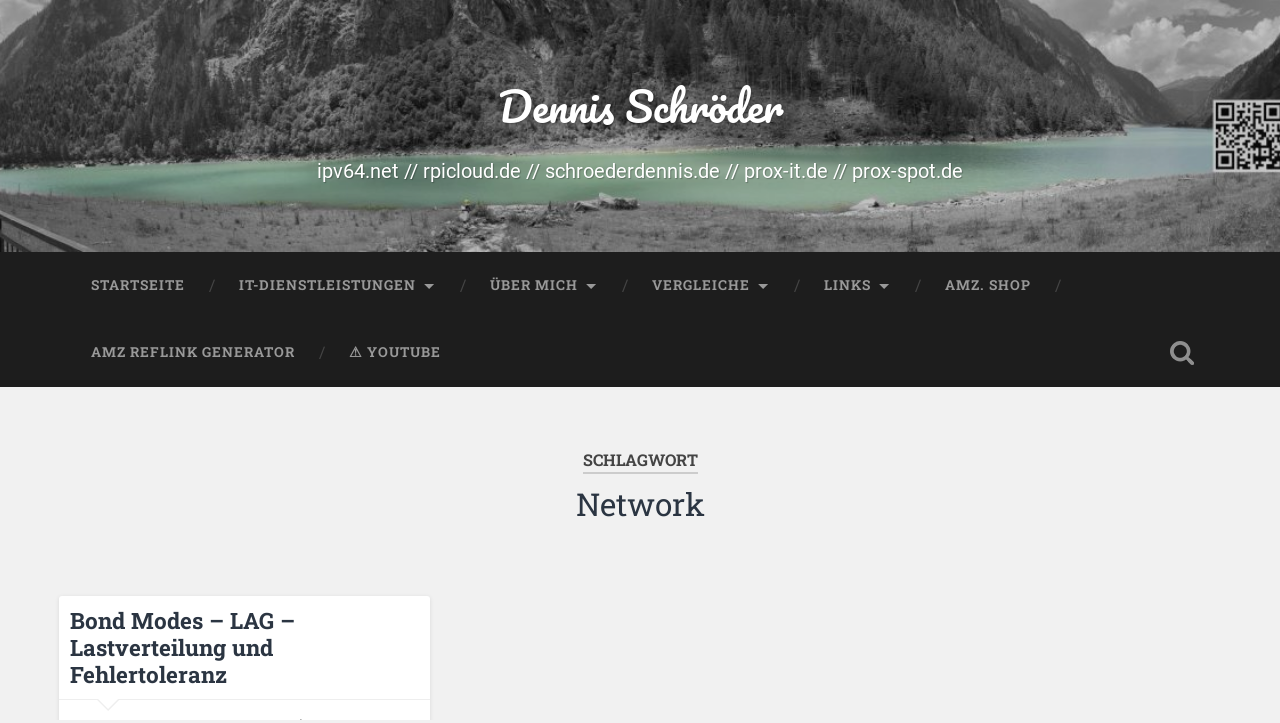

--- FILE ---
content_type: text/html; charset=UTF-8
request_url: https://schroederdennis.de/tag/network/
body_size: 14076
content:
<!DOCTYPE html>

<html lang="de">

	<head>
		
		<meta charset="UTF-8">
		<meta name="viewport" content="width=device-width, initial-scale=1.0, maximum-scale=1.0, user-scalable=no" >
						 
		<meta name='robots' content='index, follow, max-image-preview:large, max-snippet:-1, max-video-preview:-1' />

            <script data-no-defer="1" data-ezscrex="false" data-cfasync="false" data-pagespeed-no-defer data-cookieconsent="ignore">
                var ctPublicFunctions = {"_ajax_nonce":"6f1af33f00","_rest_nonce":"bc60b7da38","_ajax_url":"https:\/\/schroederdennis.de\/wp-admin\/admin-ajax.php","_rest_url":"https:\/\/schroederdennis.de\/wp-json\/","data__cookies_type":"none","data__ajax_type":"rest","data__bot_detector_enabled":"1","data__frontend_data_log_enabled":1,"cookiePrefix":"","wprocket_detected":false,"host_url":"schroederdennis.de","text__ee_click_to_select":"Klicke, um die gesamten Daten auszuw\u00e4hlen","text__ee_original_email":"Die vollst\u00e4ndige Adresse lautet","text__ee_got_it":"Verstanden","text__ee_blocked":"Blockiert","text__ee_cannot_connect":"Kann keine Verbindung herstellen","text__ee_cannot_decode":"Kann E-Mail nicht dekodieren. Unbekannter Grund","text__ee_email_decoder":"CleanTalk E-Mail-Decoder","text__ee_wait_for_decoding":"Die Magie ist unterwegs!","text__ee_decoding_process":"Bitte warte einen Moment, w\u00e4hrend wir die Kontaktdaten entschl\u00fcsseln."}
            </script>
        
            <script data-no-defer="1" data-ezscrex="false" data-cfasync="false" data-pagespeed-no-defer data-cookieconsent="ignore">
                var ctPublic = {"_ajax_nonce":"6f1af33f00","settings__forms__check_internal":"0","settings__forms__check_external":"0","settings__forms__force_protection":"0","settings__forms__search_test":"1","settings__forms__wc_add_to_cart":"0","settings__data__bot_detector_enabled":"1","settings__sfw__anti_crawler":0,"blog_home":"https:\/\/schroederdennis.de\/","pixel__setting":"0","pixel__enabled":false,"pixel__url":null,"data__email_check_before_post":"1","data__email_check_exist_post":"0","data__cookies_type":"none","data__key_is_ok":true,"data__visible_fields_required":true,"wl_brandname":"Anti-Spam by CleanTalk","wl_brandname_short":"CleanTalk","ct_checkjs_key":987996146,"emailEncoderPassKey":"2225d28461512ad82699493e978fc893","bot_detector_forms_excluded":"W10=","advancedCacheExists":false,"varnishCacheExists":false,"wc_ajax_add_to_cart":true}
            </script>
        
	<!-- This site is optimized with the Yoast SEO plugin v26.8 - https://yoast.com/product/yoast-seo-wordpress/ -->
	<title>Network Archive &#187; Dennis Schröder</title>
	<link rel="canonical" href="https://schroederdennis.de/tag/network/" />
	<meta property="og:locale" content="de_DE" />
	<meta property="og:type" content="article" />
	<meta property="og:title" content="Network Archive &#187; Dennis Schröder" />
	<meta property="og:url" content="https://schroederdennis.de/tag/network/" />
	<meta property="og:site_name" content="Dennis Schröder" />
	<meta name="twitter:card" content="summary_large_image" />
	<meta name="twitter:site" content="@schroederdennis" />
	<script type="application/ld+json" class="yoast-schema-graph">{"@context":"https://schema.org","@graph":[{"@type":"CollectionPage","@id":"https://schroederdennis.de/tag/network/","url":"https://schroederdennis.de/tag/network/","name":"Network Archive &#187; Dennis Schröder","isPartOf":{"@id":"https://schroederdennis.de/#website"},"breadcrumb":{"@id":"https://schroederdennis.de/tag/network/#breadcrumb"},"inLanguage":"de"},{"@type":"BreadcrumbList","@id":"https://schroederdennis.de/tag/network/#breadcrumb","itemListElement":[{"@type":"ListItem","position":1,"name":"Startseite","item":"https://schroederdennis.de/"},{"@type":"ListItem","position":2,"name":"Network"}]},{"@type":"WebSite","@id":"https://schroederdennis.de/#website","url":"https://schroederdennis.de/","name":"Dennis Schröder","description":"ipv64.net // rpicloud.de // schroederdennis.de // prox-it.de // prox-spot.de","publisher":{"@id":"https://schroederdennis.de/#/schema/person/0025afb041844aa697e2bca10c2957c3"},"potentialAction":[{"@type":"SearchAction","target":{"@type":"EntryPoint","urlTemplate":"https://schroederdennis.de/?s={search_term_string}"},"query-input":{"@type":"PropertyValueSpecification","valueRequired":true,"valueName":"search_term_string"}}],"inLanguage":"de"},{"@type":["Person","Organization"],"@id":"https://schroederdennis.de/#/schema/person/0025afb041844aa697e2bca10c2957c3","name":"Dennis Schröder","image":{"@type":"ImageObject","inLanguage":"de","@id":"https://schroederdennis.de/#/schema/person/image/","url":"https://schroederdennis.de/wp-content/uploads/2020/05/dschroed_bw.jpg","contentUrl":"https://schroederdennis.de/wp-content/uploads/2020/05/dschroed_bw.jpg","width":200,"height":200,"caption":"Dennis Schröder"},"logo":{"@id":"https://schroederdennis.de/#/schema/person/image/"},"description":"Leidenschaftlicher IT'ler, welcher alles in diesem Themenfeld ausprobieren muss und praktiziert. Nichts soll unangetastet sein und wird auf den Kopf gestellt. Schreibweise \"Ey du, .. Sack\"","sameAs":["https://schroederdennis.de","https://www.facebook.com/dennis.schroeder87","https://twitter.com/schroederdennis","https://www.linkedin.com/in/dennis-schrder-0bab0698/","https://x.com/schroederdennis","https://www.youtube.com/channel/UC_76XFUys5fTO7u_HqrD7aA"]}]}</script>
	<!-- / Yoast SEO plugin. -->


<link rel='dns-prefetch' href='//fd.cleantalk.org' />
<link rel="alternate" type="application/rss+xml" title="Dennis Schröder &raquo; Feed" href="https://schroederdennis.de/feed/" />
<link rel="alternate" type="application/rss+xml" title="Dennis Schröder &raquo; Kommentar-Feed" href="https://schroederdennis.de/comments/feed/" />
<link rel="alternate" type="application/rss+xml" title="Dennis Schröder &raquo; Schlagwort-Feed zu Network" href="https://schroederdennis.de/tag/network/feed/" />
<style id='wp-img-auto-sizes-contain-inline-css' type='text/css'>
img:is([sizes=auto i],[sizes^="auto," i]){contain-intrinsic-size:3000px 1500px}
/*# sourceURL=wp-img-auto-sizes-contain-inline-css */
</style>
<link rel='stylesheet' id='dashicons-css' href='https://schroederdennis.de/wp-includes/css/dashicons.min.css?ver=6.9' type='text/css' media='all' />
<link rel='stylesheet' id='post-views-counter-frontend-css' href='https://schroederdennis.de/wp-content/plugins/post-views-counter/css/frontend.css?ver=1.7.3' type='text/css' media='all' />
<style id='wp-emoji-styles-inline-css' type='text/css'>

	img.wp-smiley, img.emoji {
		display: inline !important;
		border: none !important;
		box-shadow: none !important;
		height: 1em !important;
		width: 1em !important;
		margin: 0 0.07em !important;
		vertical-align: -0.1em !important;
		background: none !important;
		padding: 0 !important;
	}
/*# sourceURL=wp-emoji-styles-inline-css */
</style>
<style id='wp-block-library-inline-css' type='text/css'>
:root{--wp-block-synced-color:#7a00df;--wp-block-synced-color--rgb:122,0,223;--wp-bound-block-color:var(--wp-block-synced-color);--wp-editor-canvas-background:#ddd;--wp-admin-theme-color:#007cba;--wp-admin-theme-color--rgb:0,124,186;--wp-admin-theme-color-darker-10:#006ba1;--wp-admin-theme-color-darker-10--rgb:0,107,160.5;--wp-admin-theme-color-darker-20:#005a87;--wp-admin-theme-color-darker-20--rgb:0,90,135;--wp-admin-border-width-focus:2px}@media (min-resolution:192dpi){:root{--wp-admin-border-width-focus:1.5px}}.wp-element-button{cursor:pointer}:root .has-very-light-gray-background-color{background-color:#eee}:root .has-very-dark-gray-background-color{background-color:#313131}:root .has-very-light-gray-color{color:#eee}:root .has-very-dark-gray-color{color:#313131}:root .has-vivid-green-cyan-to-vivid-cyan-blue-gradient-background{background:linear-gradient(135deg,#00d084,#0693e3)}:root .has-purple-crush-gradient-background{background:linear-gradient(135deg,#34e2e4,#4721fb 50%,#ab1dfe)}:root .has-hazy-dawn-gradient-background{background:linear-gradient(135deg,#faaca8,#dad0ec)}:root .has-subdued-olive-gradient-background{background:linear-gradient(135deg,#fafae1,#67a671)}:root .has-atomic-cream-gradient-background{background:linear-gradient(135deg,#fdd79a,#004a59)}:root .has-nightshade-gradient-background{background:linear-gradient(135deg,#330968,#31cdcf)}:root .has-midnight-gradient-background{background:linear-gradient(135deg,#020381,#2874fc)}:root{--wp--preset--font-size--normal:16px;--wp--preset--font-size--huge:42px}.has-regular-font-size{font-size:1em}.has-larger-font-size{font-size:2.625em}.has-normal-font-size{font-size:var(--wp--preset--font-size--normal)}.has-huge-font-size{font-size:var(--wp--preset--font-size--huge)}.has-text-align-center{text-align:center}.has-text-align-left{text-align:left}.has-text-align-right{text-align:right}.has-fit-text{white-space:nowrap!important}#end-resizable-editor-section{display:none}.aligncenter{clear:both}.items-justified-left{justify-content:flex-start}.items-justified-center{justify-content:center}.items-justified-right{justify-content:flex-end}.items-justified-space-between{justify-content:space-between}.screen-reader-text{border:0;clip-path:inset(50%);height:1px;margin:-1px;overflow:hidden;padding:0;position:absolute;width:1px;word-wrap:normal!important}.screen-reader-text:focus{background-color:#ddd;clip-path:none;color:#444;display:block;font-size:1em;height:auto;left:5px;line-height:normal;padding:15px 23px 14px;text-decoration:none;top:5px;width:auto;z-index:100000}html :where(.has-border-color){border-style:solid}html :where([style*=border-top-color]){border-top-style:solid}html :where([style*=border-right-color]){border-right-style:solid}html :where([style*=border-bottom-color]){border-bottom-style:solid}html :where([style*=border-left-color]){border-left-style:solid}html :where([style*=border-width]){border-style:solid}html :where([style*=border-top-width]){border-top-style:solid}html :where([style*=border-right-width]){border-right-style:solid}html :where([style*=border-bottom-width]){border-bottom-style:solid}html :where([style*=border-left-width]){border-left-style:solid}html :where(img[class*=wp-image-]){height:auto;max-width:100%}:where(figure){margin:0 0 1em}html :where(.is-position-sticky){--wp-admin--admin-bar--position-offset:var(--wp-admin--admin-bar--height,0px)}@media screen and (max-width:600px){html :where(.is-position-sticky){--wp-admin--admin-bar--position-offset:0px}}

/*# sourceURL=wp-block-library-inline-css */
</style><style id='wp-block-heading-inline-css' type='text/css'>
h1:where(.wp-block-heading).has-background,h2:where(.wp-block-heading).has-background,h3:where(.wp-block-heading).has-background,h4:where(.wp-block-heading).has-background,h5:where(.wp-block-heading).has-background,h6:where(.wp-block-heading).has-background{padding:1.25em 2.375em}h1.has-text-align-left[style*=writing-mode]:where([style*=vertical-lr]),h1.has-text-align-right[style*=writing-mode]:where([style*=vertical-rl]),h2.has-text-align-left[style*=writing-mode]:where([style*=vertical-lr]),h2.has-text-align-right[style*=writing-mode]:where([style*=vertical-rl]),h3.has-text-align-left[style*=writing-mode]:where([style*=vertical-lr]),h3.has-text-align-right[style*=writing-mode]:where([style*=vertical-rl]),h4.has-text-align-left[style*=writing-mode]:where([style*=vertical-lr]),h4.has-text-align-right[style*=writing-mode]:where([style*=vertical-rl]),h5.has-text-align-left[style*=writing-mode]:where([style*=vertical-lr]),h5.has-text-align-right[style*=writing-mode]:where([style*=vertical-rl]),h6.has-text-align-left[style*=writing-mode]:where([style*=vertical-lr]),h6.has-text-align-right[style*=writing-mode]:where([style*=vertical-rl]){rotate:180deg}
/*# sourceURL=https://schroederdennis.de/wp-includes/blocks/heading/style.min.css */
</style>
<style id='wp-block-latest-posts-inline-css' type='text/css'>
.wp-block-latest-posts{box-sizing:border-box}.wp-block-latest-posts.alignleft{margin-right:2em}.wp-block-latest-posts.alignright{margin-left:2em}.wp-block-latest-posts.wp-block-latest-posts__list{list-style:none}.wp-block-latest-posts.wp-block-latest-posts__list li{clear:both;overflow-wrap:break-word}.wp-block-latest-posts.is-grid{display:flex;flex-wrap:wrap}.wp-block-latest-posts.is-grid li{margin:0 1.25em 1.25em 0;width:100%}@media (min-width:600px){.wp-block-latest-posts.columns-2 li{width:calc(50% - .625em)}.wp-block-latest-posts.columns-2 li:nth-child(2n){margin-right:0}.wp-block-latest-posts.columns-3 li{width:calc(33.33333% - .83333em)}.wp-block-latest-posts.columns-3 li:nth-child(3n){margin-right:0}.wp-block-latest-posts.columns-4 li{width:calc(25% - .9375em)}.wp-block-latest-posts.columns-4 li:nth-child(4n){margin-right:0}.wp-block-latest-posts.columns-5 li{width:calc(20% - 1em)}.wp-block-latest-posts.columns-5 li:nth-child(5n){margin-right:0}.wp-block-latest-posts.columns-6 li{width:calc(16.66667% - 1.04167em)}.wp-block-latest-posts.columns-6 li:nth-child(6n){margin-right:0}}:root :where(.wp-block-latest-posts.is-grid){padding:0}:root :where(.wp-block-latest-posts.wp-block-latest-posts__list){padding-left:0}.wp-block-latest-posts__post-author,.wp-block-latest-posts__post-date{display:block;font-size:.8125em}.wp-block-latest-posts__post-excerpt,.wp-block-latest-posts__post-full-content{margin-bottom:1em;margin-top:.5em}.wp-block-latest-posts__featured-image a{display:inline-block}.wp-block-latest-posts__featured-image img{height:auto;max-width:100%;width:auto}.wp-block-latest-posts__featured-image.alignleft{float:left;margin-right:1em}.wp-block-latest-posts__featured-image.alignright{float:right;margin-left:1em}.wp-block-latest-posts__featured-image.aligncenter{margin-bottom:1em;text-align:center}
/*# sourceURL=https://schroederdennis.de/wp-includes/blocks/latest-posts/style.min.css */
</style>
<style id='wp-block-tag-cloud-inline-css' type='text/css'>
.wp-block-tag-cloud{box-sizing:border-box}.wp-block-tag-cloud.aligncenter{justify-content:center;text-align:center}.wp-block-tag-cloud a{display:inline-block;margin-right:5px}.wp-block-tag-cloud span{display:inline-block;margin-left:5px;text-decoration:none}:root :where(.wp-block-tag-cloud.is-style-outline){display:flex;flex-wrap:wrap;gap:1ch}:root :where(.wp-block-tag-cloud.is-style-outline a){border:1px solid;font-size:unset!important;margin-right:0;padding:1ch 2ch;text-decoration:none!important}
/*# sourceURL=https://schroederdennis.de/wp-includes/blocks/tag-cloud/style.min.css */
</style>
<style id='wp-block-paragraph-inline-css' type='text/css'>
.is-small-text{font-size:.875em}.is-regular-text{font-size:1em}.is-large-text{font-size:2.25em}.is-larger-text{font-size:3em}.has-drop-cap:not(:focus):first-letter{float:left;font-size:8.4em;font-style:normal;font-weight:100;line-height:.68;margin:.05em .1em 0 0;text-transform:uppercase}body.rtl .has-drop-cap:not(:focus):first-letter{float:none;margin-left:.1em}p.has-drop-cap.has-background{overflow:hidden}:root :where(p.has-background){padding:1.25em 2.375em}:where(p.has-text-color:not(.has-link-color)) a{color:inherit}p.has-text-align-left[style*="writing-mode:vertical-lr"],p.has-text-align-right[style*="writing-mode:vertical-rl"]{rotate:180deg}
/*# sourceURL=https://schroederdennis.de/wp-includes/blocks/paragraph/style.min.css */
</style>
<style id='global-styles-inline-css' type='text/css'>
:root{--wp--preset--aspect-ratio--square: 1;--wp--preset--aspect-ratio--4-3: 4/3;--wp--preset--aspect-ratio--3-4: 3/4;--wp--preset--aspect-ratio--3-2: 3/2;--wp--preset--aspect-ratio--2-3: 2/3;--wp--preset--aspect-ratio--16-9: 16/9;--wp--preset--aspect-ratio--9-16: 9/16;--wp--preset--color--black: #222;--wp--preset--color--cyan-bluish-gray: #abb8c3;--wp--preset--color--white: #fff;--wp--preset--color--pale-pink: #f78da7;--wp--preset--color--vivid-red: #cf2e2e;--wp--preset--color--luminous-vivid-orange: #ff6900;--wp--preset--color--luminous-vivid-amber: #fcb900;--wp--preset--color--light-green-cyan: #7bdcb5;--wp--preset--color--vivid-green-cyan: #00d084;--wp--preset--color--pale-cyan-blue: #8ed1fc;--wp--preset--color--vivid-cyan-blue: #0693e3;--wp--preset--color--vivid-purple: #9b51e0;--wp--preset--color--accent: #13C4A5;--wp--preset--color--dark-gray: #444;--wp--preset--color--medium-gray: #666;--wp--preset--color--light-gray: #888;--wp--preset--gradient--vivid-cyan-blue-to-vivid-purple: linear-gradient(135deg,rgb(6,147,227) 0%,rgb(155,81,224) 100%);--wp--preset--gradient--light-green-cyan-to-vivid-green-cyan: linear-gradient(135deg,rgb(122,220,180) 0%,rgb(0,208,130) 100%);--wp--preset--gradient--luminous-vivid-amber-to-luminous-vivid-orange: linear-gradient(135deg,rgb(252,185,0) 0%,rgb(255,105,0) 100%);--wp--preset--gradient--luminous-vivid-orange-to-vivid-red: linear-gradient(135deg,rgb(255,105,0) 0%,rgb(207,46,46) 100%);--wp--preset--gradient--very-light-gray-to-cyan-bluish-gray: linear-gradient(135deg,rgb(238,238,238) 0%,rgb(169,184,195) 100%);--wp--preset--gradient--cool-to-warm-spectrum: linear-gradient(135deg,rgb(74,234,220) 0%,rgb(151,120,209) 20%,rgb(207,42,186) 40%,rgb(238,44,130) 60%,rgb(251,105,98) 80%,rgb(254,248,76) 100%);--wp--preset--gradient--blush-light-purple: linear-gradient(135deg,rgb(255,206,236) 0%,rgb(152,150,240) 100%);--wp--preset--gradient--blush-bordeaux: linear-gradient(135deg,rgb(254,205,165) 0%,rgb(254,45,45) 50%,rgb(107,0,62) 100%);--wp--preset--gradient--luminous-dusk: linear-gradient(135deg,rgb(255,203,112) 0%,rgb(199,81,192) 50%,rgb(65,88,208) 100%);--wp--preset--gradient--pale-ocean: linear-gradient(135deg,rgb(255,245,203) 0%,rgb(182,227,212) 50%,rgb(51,167,181) 100%);--wp--preset--gradient--electric-grass: linear-gradient(135deg,rgb(202,248,128) 0%,rgb(113,206,126) 100%);--wp--preset--gradient--midnight: linear-gradient(135deg,rgb(2,3,129) 0%,rgb(40,116,252) 100%);--wp--preset--font-size--small: 16px;--wp--preset--font-size--medium: 20px;--wp--preset--font-size--large: 24px;--wp--preset--font-size--x-large: 42px;--wp--preset--font-size--regular: 18px;--wp--preset--font-size--larger: 32px;--wp--preset--spacing--20: 0.44rem;--wp--preset--spacing--30: 0.67rem;--wp--preset--spacing--40: 1rem;--wp--preset--spacing--50: 1.5rem;--wp--preset--spacing--60: 2.25rem;--wp--preset--spacing--70: 3.38rem;--wp--preset--spacing--80: 5.06rem;--wp--preset--shadow--natural: 6px 6px 9px rgba(0, 0, 0, 0.2);--wp--preset--shadow--deep: 12px 12px 50px rgba(0, 0, 0, 0.4);--wp--preset--shadow--sharp: 6px 6px 0px rgba(0, 0, 0, 0.2);--wp--preset--shadow--outlined: 6px 6px 0px -3px rgb(255, 255, 255), 6px 6px rgb(0, 0, 0);--wp--preset--shadow--crisp: 6px 6px 0px rgb(0, 0, 0);}:where(.is-layout-flex){gap: 0.5em;}:where(.is-layout-grid){gap: 0.5em;}body .is-layout-flex{display: flex;}.is-layout-flex{flex-wrap: wrap;align-items: center;}.is-layout-flex > :is(*, div){margin: 0;}body .is-layout-grid{display: grid;}.is-layout-grid > :is(*, div){margin: 0;}:where(.wp-block-columns.is-layout-flex){gap: 2em;}:where(.wp-block-columns.is-layout-grid){gap: 2em;}:where(.wp-block-post-template.is-layout-flex){gap: 1.25em;}:where(.wp-block-post-template.is-layout-grid){gap: 1.25em;}.has-black-color{color: var(--wp--preset--color--black) !important;}.has-cyan-bluish-gray-color{color: var(--wp--preset--color--cyan-bluish-gray) !important;}.has-white-color{color: var(--wp--preset--color--white) !important;}.has-pale-pink-color{color: var(--wp--preset--color--pale-pink) !important;}.has-vivid-red-color{color: var(--wp--preset--color--vivid-red) !important;}.has-luminous-vivid-orange-color{color: var(--wp--preset--color--luminous-vivid-orange) !important;}.has-luminous-vivid-amber-color{color: var(--wp--preset--color--luminous-vivid-amber) !important;}.has-light-green-cyan-color{color: var(--wp--preset--color--light-green-cyan) !important;}.has-vivid-green-cyan-color{color: var(--wp--preset--color--vivid-green-cyan) !important;}.has-pale-cyan-blue-color{color: var(--wp--preset--color--pale-cyan-blue) !important;}.has-vivid-cyan-blue-color{color: var(--wp--preset--color--vivid-cyan-blue) !important;}.has-vivid-purple-color{color: var(--wp--preset--color--vivid-purple) !important;}.has-black-background-color{background-color: var(--wp--preset--color--black) !important;}.has-cyan-bluish-gray-background-color{background-color: var(--wp--preset--color--cyan-bluish-gray) !important;}.has-white-background-color{background-color: var(--wp--preset--color--white) !important;}.has-pale-pink-background-color{background-color: var(--wp--preset--color--pale-pink) !important;}.has-vivid-red-background-color{background-color: var(--wp--preset--color--vivid-red) !important;}.has-luminous-vivid-orange-background-color{background-color: var(--wp--preset--color--luminous-vivid-orange) !important;}.has-luminous-vivid-amber-background-color{background-color: var(--wp--preset--color--luminous-vivid-amber) !important;}.has-light-green-cyan-background-color{background-color: var(--wp--preset--color--light-green-cyan) !important;}.has-vivid-green-cyan-background-color{background-color: var(--wp--preset--color--vivid-green-cyan) !important;}.has-pale-cyan-blue-background-color{background-color: var(--wp--preset--color--pale-cyan-blue) !important;}.has-vivid-cyan-blue-background-color{background-color: var(--wp--preset--color--vivid-cyan-blue) !important;}.has-vivid-purple-background-color{background-color: var(--wp--preset--color--vivid-purple) !important;}.has-black-border-color{border-color: var(--wp--preset--color--black) !important;}.has-cyan-bluish-gray-border-color{border-color: var(--wp--preset--color--cyan-bluish-gray) !important;}.has-white-border-color{border-color: var(--wp--preset--color--white) !important;}.has-pale-pink-border-color{border-color: var(--wp--preset--color--pale-pink) !important;}.has-vivid-red-border-color{border-color: var(--wp--preset--color--vivid-red) !important;}.has-luminous-vivid-orange-border-color{border-color: var(--wp--preset--color--luminous-vivid-orange) !important;}.has-luminous-vivid-amber-border-color{border-color: var(--wp--preset--color--luminous-vivid-amber) !important;}.has-light-green-cyan-border-color{border-color: var(--wp--preset--color--light-green-cyan) !important;}.has-vivid-green-cyan-border-color{border-color: var(--wp--preset--color--vivid-green-cyan) !important;}.has-pale-cyan-blue-border-color{border-color: var(--wp--preset--color--pale-cyan-blue) !important;}.has-vivid-cyan-blue-border-color{border-color: var(--wp--preset--color--vivid-cyan-blue) !important;}.has-vivid-purple-border-color{border-color: var(--wp--preset--color--vivid-purple) !important;}.has-vivid-cyan-blue-to-vivid-purple-gradient-background{background: var(--wp--preset--gradient--vivid-cyan-blue-to-vivid-purple) !important;}.has-light-green-cyan-to-vivid-green-cyan-gradient-background{background: var(--wp--preset--gradient--light-green-cyan-to-vivid-green-cyan) !important;}.has-luminous-vivid-amber-to-luminous-vivid-orange-gradient-background{background: var(--wp--preset--gradient--luminous-vivid-amber-to-luminous-vivid-orange) !important;}.has-luminous-vivid-orange-to-vivid-red-gradient-background{background: var(--wp--preset--gradient--luminous-vivid-orange-to-vivid-red) !important;}.has-very-light-gray-to-cyan-bluish-gray-gradient-background{background: var(--wp--preset--gradient--very-light-gray-to-cyan-bluish-gray) !important;}.has-cool-to-warm-spectrum-gradient-background{background: var(--wp--preset--gradient--cool-to-warm-spectrum) !important;}.has-blush-light-purple-gradient-background{background: var(--wp--preset--gradient--blush-light-purple) !important;}.has-blush-bordeaux-gradient-background{background: var(--wp--preset--gradient--blush-bordeaux) !important;}.has-luminous-dusk-gradient-background{background: var(--wp--preset--gradient--luminous-dusk) !important;}.has-pale-ocean-gradient-background{background: var(--wp--preset--gradient--pale-ocean) !important;}.has-electric-grass-gradient-background{background: var(--wp--preset--gradient--electric-grass) !important;}.has-midnight-gradient-background{background: var(--wp--preset--gradient--midnight) !important;}.has-small-font-size{font-size: var(--wp--preset--font-size--small) !important;}.has-medium-font-size{font-size: var(--wp--preset--font-size--medium) !important;}.has-large-font-size{font-size: var(--wp--preset--font-size--large) !important;}.has-x-large-font-size{font-size: var(--wp--preset--font-size--x-large) !important;}
/*# sourceURL=global-styles-inline-css */
</style>

<style id='classic-theme-styles-inline-css' type='text/css'>
/*! This file is auto-generated */
.wp-block-button__link{color:#fff;background-color:#32373c;border-radius:9999px;box-shadow:none;text-decoration:none;padding:calc(.667em + 2px) calc(1.333em + 2px);font-size:1.125em}.wp-block-file__button{background:#32373c;color:#fff;text-decoration:none}
/*# sourceURL=/wp-includes/css/classic-themes.min.css */
</style>
<link rel='stylesheet' id='cleantalk-public-css-css' href='https://schroederdennis.de/wp-content/plugins/cleantalk-spam-protect/css/cleantalk-public.min.css?ver=6.71.1_1769419649' type='text/css' media='all' />
<link rel='stylesheet' id='cleantalk-email-decoder-css-css' href='https://schroederdennis.de/wp-content/plugins/cleantalk-spam-protect/css/cleantalk-email-decoder.min.css?ver=6.71.1_1769419649' type='text/css' media='all' />
<link rel='stylesheet' id='hcb-style-css' href='https://schroederdennis.de/wp-content/plugins/highlighting-code-block/build/css/hcb--dark.css?ver=2.0.1' type='text/css' media='all' />
<style id='hcb-style-inline-css' type='text/css'>
:root{--hcb--fz--base: 14px}:root{--hcb--fz--mobile: 13px}:root{--hcb--ff:Menlo, Consolas, "Hiragino Kaku Gothic ProN", "Hiragino Sans", Meiryo, sans-serif;}
/*# sourceURL=hcb-style-inline-css */
</style>
<link rel='stylesheet' id='baskerville_googleFonts-css' href='https://schroederdennis.de/wp-content/themes/baskerville/assets/css/fonts.css?ver=6.9' type='text/css' media='all' />
<link rel='stylesheet' id='baskerville_style-css' href='https://schroederdennis.de/wp-content/themes/baskerville/style.css?ver=2.2.2' type='text/css' media='all' />
<script type="text/javascript" src="https://schroederdennis.de/wp-content/plugins/cleantalk-spam-protect/js/apbct-public-bundle.min.js?ver=6.71.1_1769419649" id="apbct-public-bundle.min-js-js"></script>
<script type="text/javascript" src="https://fd.cleantalk.org/ct-bot-detector-wrapper.js?ver=6.71.1" id="ct_bot_detector-js" defer="defer" data-wp-strategy="defer"></script>
<script type="text/javascript" src="https://schroederdennis.de/wp-includes/js/jquery/jquery.min.js?ver=3.7.1" id="jquery-core-js"></script>
<script type="text/javascript" src="https://schroederdennis.de/wp-includes/js/jquery/jquery-migrate.min.js?ver=3.4.1" id="jquery-migrate-js"></script>
<script type="text/javascript" src="https://schroederdennis.de/wp-includes/js/imagesloaded.min.js?ver=5.0.0" id="imagesloaded-js"></script>
<script type="text/javascript" src="https://schroederdennis.de/wp-includes/js/masonry.min.js?ver=4.2.2" id="masonry-js"></script>
<script type="text/javascript" src="https://schroederdennis.de/wp-content/themes/baskerville/assets/js/jquery.flexslider-min.js?ver=2.7.2" id="baskerville_flexslider-js"></script>
<script type="text/javascript" src="https://schroederdennis.de/wp-content/themes/baskerville/assets/js/global.js?ver=2.2.2" id="baskerville_global-js"></script>
<link rel="https://api.w.org/" href="https://schroederdennis.de/wp-json/" /><link rel="alternate" title="JSON" type="application/json" href="https://schroederdennis.de/wp-json/wp/v2/tags/522" /><link rel="EditURI" type="application/rsd+xml" title="RSD" href="https://schroederdennis.de/xmlrpc.php?rsd" />
<meta name="generator" content="WordPress 6.9" />
<style type="text/css">.aawp .aawp-tb__row--highlight{background-color:#256aaf;}.aawp .aawp-tb__row--highlight{color:#fff;}.aawp .aawp-tb__row--highlight a{color:#fff;}</style><style type="text/css">.aawp-tb { font-size:15px; }</style><!-- Analytics by WP Statistics - https://wp-statistics.com -->
<style type="text/css">.recentcomments a{display:inline !important;padding:0 !important;margin:0 !important;}</style><noscript><style>.lazyload[data-src]{display:none !important;}</style></noscript><style>.lazyload{background-image:none !important;}.lazyload:before{background-image:none !important;}</style>		<style type="text/css" id="wp-custom-css">
			.post-content {
	padding:3% !important;
}
.post-header {
	padding:3%;
}
.post-excerpt {
	padding:4%;
}
.post-container{
	padding:1%;
}
.section-inner {
	width:1800px!important;
}
.sidebar .widget {
	padding:20px;
}
.medium-padding {
    padding: 15px 0;
}
.blog-description {
	color:white;
}
.wp-post-image {
	width:100%!important;
}
.media-caption {
	margin-left:3%;
}
.comments {
	padding:3%!important;
}
.comment-respond {
	padding:5%!important;	
}
.comment-actions a + a {
    margin-left: 3px!important;
}
body.single .content {
    width: 70%;
}
@media (max-width: 1000px)
{
body.single .content {
    width: 100%;
}
}
.footer .row {
    margin-top: 0px;
}
.post-content li {
	margin-top:0px;
}
.schema-how-to-step {
	padding-bottom:8px;
}
.post-content h4 {
  margin:20px 0 15px !important;
}
.post-content h3 {
	margin:20px 0 15px !important;
}
.post-content h2 {
	margin:20px 0 15px !important;
}		</style>
			<!-- Fonts Plugin CSS - https://fontsplugin.com/ -->
	<style>
			</style>
	<!-- Fonts Plugin CSS -->
		
	</head>
	
	<body class="archive tag tag-network tag-522 wp-theme-baskerville aawp-custom no-featured-image">

		
		<a class="skip-link button" href="#site-content">Zum Inhalt springen</a>
	
		<div class="header section small-padding bg-dark bg-image lazyload" style="" data-back="https://schroederdennis.de/wp-content/uploads/2022/02/cropped-IMG_0458_bearbeitet2-1-scaled-1.jpg" data-eio-rwidth="1440" data-eio-rheight="221">
		
			<div class="cover"></div>
			
			<div class="header-search-block bg-graphite hidden">
				<form apbct-form-sign="native_search" role="search"  method="get" class="searchform" action="https://schroederdennis.de/">
	<label for="search-form-69779a0d075c8">
		<span class="screen-reader-text">Suchen nach:</span>
		<input type="search" id="search-form-69779a0d075c8" class="search-field" placeholder="Suchformular" value="" name="s" />
	</label>
	<input type="submit" class="searchsubmit" value="Suchen" />
<input
                    class="apbct_special_field apbct_email_id__search_form"
                    name="apbct__email_id__search_form"
                    aria-label="apbct__label_id__search_form"
                    type="text" size="30" maxlength="200" autocomplete="off"
                    value=""
                /><input
                   id="apbct_submit_id__search_form" 
                   class="apbct_special_field apbct__email_id__search_form"
                   name="apbct__label_id__search_form"
                   aria-label="apbct_submit_name__search_form"
                   type="submit"
                   size="30"
                   maxlength="200"
                   value="9190"
               /></form>
			</div><!-- .header-search-block -->
					
			<div class="header-inner section-inner">
			
				
					<div class="blog-title">
						<a href="https://schroederdennis.de" rel="home">Dennis Schröder</a>
					</div>
				
											<h3 class="blog-description">ipv64.net // rpicloud.de // schroederdennis.de // prox-it.de // prox-spot.de</h3>
									
											
			</div><!-- .header-inner -->
						
		</div><!-- .header -->
		
		<div class="navigation section no-padding bg-dark">
		
			<div class="navigation-inner section-inner">
			
				<button class="nav-toggle toggle fleft hidden">
					
					<div class="bar"></div>
					<div class="bar"></div>
					<div class="bar"></div>
					
				</button>
						
				<ul class="main-menu">
				
					<li id="menu-item-18" class="menu-item menu-item-type-custom menu-item-object-custom menu-item-home menu-item-18"><a href="https://schroederdennis.de/">Startseite</a></li>
<li id="menu-item-1763" class="menu-item menu-item-type-custom menu-item-object-custom menu-item-has-children has-children menu-item-1763"><a href="/">IT-Dienstleistungen</a>
<ul class="sub-menu">
	<li id="menu-item-5612" class="menu-item menu-item-type-post_type menu-item-object-post menu-item-5612"><a href="https://schroederdennis.de/proxmox/proxmox-hardware-empfehlung-homelab-kmu-testumgebung-cluster/">Proxmox Hardware</a></li>
	<li id="menu-item-1382" class="menu-item menu-item-type-post_type menu-item-object-page menu-item-1382"><a href="https://schroederdennis.de/it-coaching-beratung-dienstleistungen-proxmox-training/">Consulting</a></li>
	<li id="menu-item-3902" class="menu-item menu-item-type-post_type menu-item-object-page menu-item-3902"><a href="https://schroederdennis.de/mailcow-managed-hosting-eigener-mailserver-cloud-mailbox-kalender-groupware/">Mailcow Managed Hosting</a></li>
	<li id="menu-item-2589" class="menu-item menu-item-type-post_type menu-item-object-page menu-item-2589"><a href="https://schroederdennis.de/it-vermittlung-it-spezialisten-finden-consulting-prox-it/">IT Vermittlung</a></li>
	<li id="menu-item-1762" class="menu-item menu-item-type-post_type menu-item-object-page menu-item-1762"><a href="https://schroederdennis.de/proxmox-private-cloud-beratung-einrichtung-betrieb-ueberwachung-installation/">Proxmox Private Cloud</a></li>
	<li id="menu-item-3584" class="menu-item menu-item-type-post_type menu-item-object-page menu-item-3584"><a href="https://schroederdennis.de/sponsorings-product-tests-advertisements/">Sponsoring</a></li>
</ul>
</li>
<li id="menu-item-35" class="menu-item menu-item-type-post_type menu-item-object-page menu-item-has-children has-children menu-item-35"><a href="https://schroederdennis.de/ueber-mich-dennis-schroeder/">Über mich</a>
<ul class="sub-menu">
	<li id="menu-item-1144" class="menu-item menu-item-type-post_type menu-item-object-page menu-item-1144"><a href="https://schroederdennis.de/mein-computer-streaming-setup-arbeits-pc-all-in-one-performance-schnell/">Mein PC Setup</a></li>
	<li id="menu-item-390" class="menu-item menu-item-type-post_type menu-item-object-page menu-item-390"><a href="https://schroederdennis.de/homelab/">Homelab</a></li>
	<li id="menu-item-2913" class="menu-item menu-item-type-post_type menu-item-object-page menu-item-2913"><a href="https://schroederdennis.de/homelab-server-switches-documentation-internet-software/">Homelab (ALT)</a></li>
</ul>
</li>
<li id="menu-item-2497" class="menu-item menu-item-type-post_type menu-item-object-page menu-item-has-children has-children menu-item-2497"><a href="https://schroederdennis.de/vergleich-nas-festplatten-cpu-mainboard-monitore-router-switche/">Vergleiche</a>
<ul class="sub-menu">
	<li id="menu-item-5578" class="menu-item menu-item-type-post_type menu-item-object-post menu-item-5578"><a href="https://schroederdennis.de/netzwerk/2-5-gbit-s-switch-test-router-anschliessen-empfehlung/">2.5 Gbit/s Switches</a></li>
	<li id="menu-item-2501" class="menu-item menu-item-type-post_type menu-item-object-post menu-item-2501"><a href="https://schroederdennis.de/hardware/ubiquiti-unifi-access-points-u6-lite-vs-u6-lr-vs-u6-pro-im-vergleich/">UniFi Access Points</a></li>
	<li id="menu-item-2499" class="menu-item menu-item-type-post_type menu-item-object-post menu-item-2499"><a href="https://schroederdennis.de/hardware/vergleich-die-besten-festplatten-fuer-das-nas-2022-2tb-bis-12tb/">NAS Festplatten</a></li>
	<li id="menu-item-4223" class="menu-item menu-item-type-post_type menu-item-object-post menu-item-4223"><a href="https://schroederdennis.de/ubiquiti/unifi-vergleich-gateway-lite-vs-express-vs-cloud-gateway-ultra-unterschied-ubiquiti-compare/">UniFi Gateway Vergleich</a></li>
</ul>
</li>
<li id="menu-item-320" class="menu-item menu-item-type-post_type menu-item-object-page menu-item-has-children has-children menu-item-320"><a href="https://schroederdennis.de/links/">Links</a>
<ul class="sub-menu">
	<li id="menu-item-3300" class="menu-item menu-item-type-custom menu-item-object-custom menu-item-3300"><a href="https://ipv64.net">IPv64.net</a></li>
	<li id="menu-item-4517" class="menu-item menu-item-type-custom menu-item-object-custom menu-item-4517"><a href="https://hardware64.de">Hardware64.de</a></li>
	<li id="menu-item-3777" class="menu-item menu-item-type-custom menu-item-object-custom menu-item-3777"><a href="https://v64.tech">Community Forum</a></li>
	<li id="menu-item-3120" class="menu-item menu-item-type-custom menu-item-object-custom menu-item-3120"><a href="https://prox-it.de">Prox IT</a></li>
	<li id="menu-item-321" class="menu-item menu-item-type-custom menu-item-object-custom menu-item-321"><a href="https://www.youtube.com/channel/UC_76XFUys5fTO7u_HqrD7aA?view_as=subscriber">YouTube Videos</a></li>
	<li id="menu-item-2040" class="menu-item menu-item-type-custom menu-item-object-custom menu-item-2040"><a href="https://www.twitch.tv/rpicloud">Twitch Kanal</a></li>
	<li id="menu-item-322" class="menu-item menu-item-type-custom menu-item-object-custom menu-item-322"><a href="https://discord.gg/rpicloud">Discord Channel</a></li>
	<li id="menu-item-323" class="menu-item menu-item-type-custom menu-item-object-custom menu-item-323"><a href="https://www.paypal.com/donate/?hosted_button_id=9XZE7U9TH5HTQ">Spenden :)</a></li>
</ul>
</li>
<li id="menu-item-1455" class="menu-item menu-item-type-custom menu-item-object-custom menu-item-1455"><a href="https://amzn.to/3yWqtqo">Amz. Shop</a></li>
<li id="menu-item-2898" class="menu-item menu-item-type-custom menu-item-object-custom menu-item-2898"><a href="https://schroederdennis.de/amz">Amz Reflink Generator</a></li>
<li id="menu-item-1515" class="menu-item menu-item-type-custom menu-item-object-custom menu-item-1515"><a href="https://www.youtube.com/c/raspberrypicloud?sub_confirmation=1">⚠️ YouTube</a></li>
											
				</ul><!-- .main-menu -->
				 
				<button class="search-toggle toggle fright">
					<span class="screen-reader-text">Suchfeld ein-/ausblenden</span>
				</button>
				 
				<div class="clear"></div>
				 
			</div><!-- .navigation-inner -->
			
		</div><!-- .navigation -->
		
		<div class="mobile-navigation section bg-graphite no-padding hidden">
					
			<ul class="mobile-menu">
			
				<li class="menu-item menu-item-type-custom menu-item-object-custom menu-item-home menu-item-18"><a href="https://schroederdennis.de/">Startseite</a></li>
<li class="menu-item menu-item-type-custom menu-item-object-custom menu-item-has-children has-children menu-item-1763"><a href="/">IT-Dienstleistungen</a>
<ul class="sub-menu">
	<li class="menu-item menu-item-type-post_type menu-item-object-post menu-item-5612"><a href="https://schroederdennis.de/proxmox/proxmox-hardware-empfehlung-homelab-kmu-testumgebung-cluster/">Proxmox Hardware</a></li>
	<li class="menu-item menu-item-type-post_type menu-item-object-page menu-item-1382"><a href="https://schroederdennis.de/it-coaching-beratung-dienstleistungen-proxmox-training/">Consulting</a></li>
	<li class="menu-item menu-item-type-post_type menu-item-object-page menu-item-3902"><a href="https://schroederdennis.de/mailcow-managed-hosting-eigener-mailserver-cloud-mailbox-kalender-groupware/">Mailcow Managed Hosting</a></li>
	<li class="menu-item menu-item-type-post_type menu-item-object-page menu-item-2589"><a href="https://schroederdennis.de/it-vermittlung-it-spezialisten-finden-consulting-prox-it/">IT Vermittlung</a></li>
	<li class="menu-item menu-item-type-post_type menu-item-object-page menu-item-1762"><a href="https://schroederdennis.de/proxmox-private-cloud-beratung-einrichtung-betrieb-ueberwachung-installation/">Proxmox Private Cloud</a></li>
	<li class="menu-item menu-item-type-post_type menu-item-object-page menu-item-3584"><a href="https://schroederdennis.de/sponsorings-product-tests-advertisements/">Sponsoring</a></li>
</ul>
</li>
<li class="menu-item menu-item-type-post_type menu-item-object-page menu-item-has-children has-children menu-item-35"><a href="https://schroederdennis.de/ueber-mich-dennis-schroeder/">Über mich</a>
<ul class="sub-menu">
	<li class="menu-item menu-item-type-post_type menu-item-object-page menu-item-1144"><a href="https://schroederdennis.de/mein-computer-streaming-setup-arbeits-pc-all-in-one-performance-schnell/">Mein PC Setup</a></li>
	<li class="menu-item menu-item-type-post_type menu-item-object-page menu-item-390"><a href="https://schroederdennis.de/homelab/">Homelab</a></li>
	<li class="menu-item menu-item-type-post_type menu-item-object-page menu-item-2913"><a href="https://schroederdennis.de/homelab-server-switches-documentation-internet-software/">Homelab (ALT)</a></li>
</ul>
</li>
<li class="menu-item menu-item-type-post_type menu-item-object-page menu-item-has-children has-children menu-item-2497"><a href="https://schroederdennis.de/vergleich-nas-festplatten-cpu-mainboard-monitore-router-switche/">Vergleiche</a>
<ul class="sub-menu">
	<li class="menu-item menu-item-type-post_type menu-item-object-post menu-item-5578"><a href="https://schroederdennis.de/netzwerk/2-5-gbit-s-switch-test-router-anschliessen-empfehlung/">2.5 Gbit/s Switches</a></li>
	<li class="menu-item menu-item-type-post_type menu-item-object-post menu-item-2501"><a href="https://schroederdennis.de/hardware/ubiquiti-unifi-access-points-u6-lite-vs-u6-lr-vs-u6-pro-im-vergleich/">UniFi Access Points</a></li>
	<li class="menu-item menu-item-type-post_type menu-item-object-post menu-item-2499"><a href="https://schroederdennis.de/hardware/vergleich-die-besten-festplatten-fuer-das-nas-2022-2tb-bis-12tb/">NAS Festplatten</a></li>
	<li class="menu-item menu-item-type-post_type menu-item-object-post menu-item-4223"><a href="https://schroederdennis.de/ubiquiti/unifi-vergleich-gateway-lite-vs-express-vs-cloud-gateway-ultra-unterschied-ubiquiti-compare/">UniFi Gateway Vergleich</a></li>
</ul>
</li>
<li class="menu-item menu-item-type-post_type menu-item-object-page menu-item-has-children has-children menu-item-320"><a href="https://schroederdennis.de/links/">Links</a>
<ul class="sub-menu">
	<li class="menu-item menu-item-type-custom menu-item-object-custom menu-item-3300"><a href="https://ipv64.net">IPv64.net</a></li>
	<li class="menu-item menu-item-type-custom menu-item-object-custom menu-item-4517"><a href="https://hardware64.de">Hardware64.de</a></li>
	<li class="menu-item menu-item-type-custom menu-item-object-custom menu-item-3777"><a href="https://v64.tech">Community Forum</a></li>
	<li class="menu-item menu-item-type-custom menu-item-object-custom menu-item-3120"><a href="https://prox-it.de">Prox IT</a></li>
	<li class="menu-item menu-item-type-custom menu-item-object-custom menu-item-321"><a href="https://www.youtube.com/channel/UC_76XFUys5fTO7u_HqrD7aA?view_as=subscriber">YouTube Videos</a></li>
	<li class="menu-item menu-item-type-custom menu-item-object-custom menu-item-2040"><a href="https://www.twitch.tv/rpicloud">Twitch Kanal</a></li>
	<li class="menu-item menu-item-type-custom menu-item-object-custom menu-item-322"><a href="https://discord.gg/rpicloud">Discord Channel</a></li>
	<li class="menu-item menu-item-type-custom menu-item-object-custom menu-item-323"><a href="https://www.paypal.com/donate/?hosted_button_id=9XZE7U9TH5HTQ">Spenden :)</a></li>
</ul>
</li>
<li class="menu-item menu-item-type-custom menu-item-object-custom menu-item-1455"><a href="https://amzn.to/3yWqtqo">Amz. Shop</a></li>
<li class="menu-item menu-item-type-custom menu-item-object-custom menu-item-2898"><a href="https://schroederdennis.de/amz">Amz Reflink Generator</a></li>
<li class="menu-item menu-item-type-custom menu-item-object-custom menu-item-1515"><a href="https://www.youtube.com/c/raspberrypicloud?sub_confirmation=1">⚠️ YouTube</a></li>
										
			 </ul><!-- .main-menu -->
		
		</div><!-- .mobile-navigation -->
<div class="wrapper section medium-padding" id="site-content">

	
		<div class="page-title section-inner">

							<h1>
											<span class="top">Schlagwort</span>
																<span class="bottom">Network</span>
									</h1>
			
						
		</div><!-- .page-title -->

	
	<div class="content section-inner">
																		                    
				
			<div class="posts">
					
		    			    	
		    		<div class="post-container">
		    	
						<div id="post-2659" class="post-2659 post type-post status-publish format-standard hentry category-allgemein tag-bond tag-lacp tag-lag tag-modes tag-network tag-proxmox tag-switch">
			    	
				    		<div class="post-header">

			<h2 class="post-title"><a href="https://schroederdennis.de/allgemein/bond-modes-lag-lastverteilung-und-fehlertoleranz-mpdes-layer2-lacp/" rel="bookmark">Bond Modes &#8211; LAG &#8211; Lastverteilung und Fehlertoleranz</a></h2>
	    
        
</div><!-- .post-header -->


	<div class="post-excerpt">
		<p>Immer mal wieder sind LAGs (Link Aggregation) nötig um eine erhöhte Last zu verteilen und gleichzeitig auch eine Fehlertoleranz zu erhalten. Nicht alle Switche können alle Modes und daher diese Auflistung hier. Was macht ein Bond / LAG? Mit einem&#8230; <a class="more-link" href="https://schroederdennis.de/allgemein/bond-modes-lag-lastverteilung-und-fehlertoleranz-mpdes-layer2-lacp/">Weiterlesen &rarr;</a></p>
	</div><!-- .post-excerpt -->


		<div class="post-meta">
		
			<a class="post-date" href="https://schroederdennis.de/allgemein/bond-modes-lag-lastverteilung-und-fehlertoleranz-mpdes-layer2-lacp/">7. März 2022</a>
			
			<a href="https://schroederdennis.de/allgemein/bond-modes-lag-lastverteilung-und-fehlertoleranz-mpdes-layer2-lacp/#comments" class="post-comments" >1</a>			
			<div class="clear"></div>
		
		</div><!-- .post-meta -->
		
					    				    		
			    		</div><!-- .post -->
		    		
		    		</div>
		    			        		            
		        	        	                    
						
		</div><!-- .posts -->
			
	</div><!-- .content -->
	
				
	<div class="clear"></div>

</div><!-- .wrapper -->
	              	        

	<div class="footer section medium-padding bg-graphite">
	
		<div class="section-inner row">
		
						
				<div class="column column-1 one-third">
				
					<div class="widgets">
			
						<div class="widget widget_block widget_recent_entries"><div class="widget-content"><ul class="wp-block-latest-posts__list wp-block-latest-posts"><li><a class="wp-block-latest-posts__post-title" href="https://schroederdennis.de/datenbanken/influxdb-3-core-docker-einrichten-konfigurieren-anleitung-proxmox-token-datenbank/">InfluxDB 3 Core mit Docker einrichten und konfigurieren / Anleitung</a></li>
<li><a class="wp-block-latest-posts__post-title" href="https://schroederdennis.de/firewall/beste-opnsense-pfsense-hardware-appliance-empfehlung-router/">Beste OPNsense &amp; pfSense Hardware Appliance &#8211; Kaufen</a></li>
<li><a class="wp-block-latest-posts__post-title" href="https://schroederdennis.de/hardware/minisforum-ms-02-ultra-intel-285hx-im-test-das-homelab-monster-2026/">Minisforum MS-02 Ultra im Test &#8211; Das Homelab Monster 2026?</a></li>
<li><a class="wp-block-latest-posts__post-title" href="https://schroederdennis.de/netzwerk/temporaere-ipv6-adressen-privacy-extensions-debian-13/">Temporäre IPv6-Adressen (Privacy Extensions) Debian 13</a></li>
<li><a class="wp-block-latest-posts__post-title" href="https://schroederdennis.de/proxmox/proxmox-hardware-empfehlung-homelab-kmu-testumgebung-cluster/">Proxmox Hardware Empfehlung &#8211; Homelab, KMU &amp; Testumgebung 2026</a></li>
</ul></div><div class="clear"></div></div>											
					</div>
					
				</div><!-- .column-1 -->
				
							
						
				<div class="column column-2 one-third">
				
					<div class="widgets">
			
						<div class="widget widget_block widget_tag_cloud"><div class="widget-content"><p class="wp-block-tag-cloud"><a href="https://schroederdennis.de/tag/avm/" class="tag-cloud-link tag-link-55 tag-link-position-1" style="font-size: 9.8260869565217pt;" aria-label="AVM (10 Einträge)">AVM</a>
<a href="https://schroederdennis.de/tag/backup/" class="tag-cloud-link tag-link-63 tag-link-position-2" style="font-size: 12.057971014493pt;" aria-label="Backup (13 Einträge)">Backup</a>
<a href="https://schroederdennis.de/tag/balkonkraftwerk/" class="tag-cloud-link tag-link-659 tag-link-position-3" style="font-size: 9.0144927536232pt;" aria-label="Balkonkraftwerk (9 Einträge)">Balkonkraftwerk</a>
<a href="https://schroederdennis.de/tag/debian/" class="tag-cloud-link tag-link-212 tag-link-position-4" style="font-size: 12.057971014493pt;" aria-label="Debian (13 Einträge)">Debian</a>
<a href="https://schroederdennis.de/tag/docker/" class="tag-cloud-link tag-link-6 tag-link-position-5" style="font-size: 15.101449275362pt;" aria-label="Docker (19 Einträge)">Docker</a>
<a href="https://schroederdennis.de/tag/dyndns/" class="tag-cloud-link tag-link-711 tag-link-position-6" style="font-size: 9.0144927536232pt;" aria-label="DynDNS (9 Einträge)">DynDNS</a>
<a href="https://schroederdennis.de/tag/firewall/" class="tag-cloud-link tag-link-56 tag-link-position-7" style="font-size: 10.63768115942pt;" aria-label="Firewall (11 Einträge)">Firewall</a>
<a href="https://schroederdennis.de/tag/fritzbox/" class="tag-cloud-link tag-link-39 tag-link-position-8" style="font-size: 17.130434782609pt;" aria-label="fritzbox (24 Einträge)">fritzbox</a>
<a href="https://schroederdennis.de/tag/grafana/" class="tag-cloud-link tag-link-41 tag-link-position-9" style="font-size: 11.246376811594pt;" aria-label="Grafana (12 Einträge)">Grafana</a>
<a href="https://schroederdennis.de/tag/hetzner/" class="tag-cloud-link tag-link-194 tag-link-position-10" style="font-size: 9.8260869565217pt;" aria-label="Hetzner (10 Einträge)">Hetzner</a>
<a href="https://schroederdennis.de/tag/homelab/" class="tag-cloud-link tag-link-155 tag-link-position-11" style="font-size: 10.63768115942pt;" aria-label="Homelab (11 Einträge)">Homelab</a>
<a href="https://schroederdennis.de/tag/how-to/" class="tag-cloud-link tag-link-114 tag-link-position-12" style="font-size: 10.63768115942pt;" aria-label="How To (11 Einträge)">How To</a>
<a href="https://schroederdennis.de/tag/influxdb/" class="tag-cloud-link tag-link-42 tag-link-position-13" style="font-size: 9.8260869565217pt;" aria-label="InfluxDB (10 Einträge)">InfluxDB</a>
<a href="https://schroederdennis.de/tag/ipv4/" class="tag-cloud-link tag-link-716 tag-link-position-14" style="font-size: 9.0144927536232pt;" aria-label="IPv4 (9 Einträge)">IPv4</a>
<a href="https://schroederdennis.de/tag/ipv6/" class="tag-cloud-link tag-link-715 tag-link-position-15" style="font-size: 12.057971014493pt;" aria-label="IPv6 (13 Einträge)">IPv6</a>
<a href="https://schroederdennis.de/tag/ipv64-net/" class="tag-cloud-link tag-link-717 tag-link-position-16" style="font-size: 9.8260869565217pt;" aria-label="IPv64.net (10 Einträge)">IPv64.net</a>
<a href="https://schroederdennis.de/tag/linux/" class="tag-cloud-link tag-link-8 tag-link-position-17" style="font-size: 13.68115942029pt;" aria-label="Linux (16 Einträge)">Linux</a>
<a href="https://schroederdennis.de/tag/mikrotik/" class="tag-cloud-link tag-link-305 tag-link-position-18" style="font-size: 12.666666666667pt;" aria-label="Mikrotik (14 Einträge)">Mikrotik</a>
<a href="https://schroederdennis.de/tag/monitoring/" class="tag-cloud-link tag-link-43 tag-link-position-19" style="font-size: 8pt;" aria-label="Monitoring (8 Einträge)">Monitoring</a>
<a href="https://schroederdennis.de/tag/nas/" class="tag-cloud-link tag-link-405 tag-link-position-20" style="font-size: 13.072463768116pt;" aria-label="NAS (15 Einträge)">NAS</a>
<a href="https://schroederdennis.de/tag/netzwerk/" class="tag-cloud-link tag-link-96 tag-link-position-21" style="font-size: 9.0144927536232pt;" aria-label="Netzwerk (9 Einträge)">Netzwerk</a>
<a href="https://schroederdennis.de/tag/nvme/" class="tag-cloud-link tag-link-390 tag-link-position-22" style="font-size: 14.289855072464pt;" aria-label="NVMe (17 Einträge)">NVMe</a>
<a href="https://schroederdennis.de/tag/opnsense/" class="tag-cloud-link tag-link-160 tag-link-position-23" style="font-size: 9.0144927536232pt;" aria-label="OPNsense (9 Einträge)">OPNsense</a>
<a href="https://schroederdennis.de/tag/pfsense/" class="tag-cloud-link tag-link-29 tag-link-position-24" style="font-size: 16.724637681159pt;" aria-label="pfsense (23 Einträge)">pfsense</a>
<a href="https://schroederdennis.de/tag/proxmox/" class="tag-cloud-link tag-link-14 tag-link-position-25" style="font-size: 22pt;" aria-label="Proxmox (43 Einträge)">Proxmox</a>
<a href="https://schroederdennis.de/tag/raid/" class="tag-cloud-link tag-link-57 tag-link-position-26" style="font-size: 10.63768115942pt;" aria-label="RAID (11 Einträge)">RAID</a>
<a href="https://schroederdennis.de/tag/raspberry-pi/" class="tag-cloud-link tag-link-7 tag-link-position-27" style="font-size: 14.289855072464pt;" aria-label="Raspberry Pi (17 Einträge)">Raspberry Pi</a>
<a href="https://schroederdennis.de/tag/router/" class="tag-cloud-link tag-link-203 tag-link-position-28" style="font-size: 14.289855072464pt;" aria-label="Router (17 Einträge)">Router</a>
<a href="https://schroederdennis.de/tag/security/" class="tag-cloud-link tag-link-492 tag-link-position-29" style="font-size: 10.63768115942pt;" aria-label="Security (11 Einträge)">Security</a>
<a href="https://schroederdennis.de/tag/server/" class="tag-cloud-link tag-link-156 tag-link-position-30" style="font-size: 10.63768115942pt;" aria-label="Server (11 Einträge)">Server</a>
<a href="https://schroederdennis.de/tag/ssd/" class="tag-cloud-link tag-link-78 tag-link-position-31" style="font-size: 10.63768115942pt;" aria-label="SSD (11 Einträge)">SSD</a>
<a href="https://schroederdennis.de/tag/storage/" class="tag-cloud-link tag-link-141 tag-link-position-32" style="font-size: 10.63768115942pt;" aria-label="Storage (11 Einträge)">Storage</a>
<a href="https://schroederdennis.de/tag/synology/" class="tag-cloud-link tag-link-407 tag-link-position-33" style="font-size: 9.8260869565217pt;" aria-label="Synology (10 Einträge)">Synology</a>
<a href="https://schroederdennis.de/tag/test/" class="tag-cloud-link tag-link-329 tag-link-position-34" style="font-size: 16.31884057971pt;" aria-label="Test (22 Einträge)">Test</a>
<a href="https://schroederdennis.de/tag/tp-link/" class="tag-cloud-link tag-link-363 tag-link-position-35" style="font-size: 12.057971014493pt;" aria-label="TP-Link (13 Einträge)">TP-Link</a>
<a href="https://schroederdennis.de/tag/tutorial/" class="tag-cloud-link tag-link-128 tag-link-position-36" style="font-size: 13.68115942029pt;" aria-label="Tutorial (16 Einträge)">Tutorial</a>
<a href="https://schroederdennis.de/tag/ubiquiti/" class="tag-cloud-link tag-link-316 tag-link-position-37" style="font-size: 17.130434782609pt;" aria-label="Ubiquiti (24 Einträge)">Ubiquiti</a>
<a href="https://schroederdennis.de/tag/ugreen/" class="tag-cloud-link tag-link-1153 tag-link-position-38" style="font-size: 12.057971014493pt;" aria-label="UGREEN (13 Einträge)">UGREEN</a>
<a href="https://schroederdennis.de/tag/unifi/" class="tag-cloud-link tag-link-331 tag-link-position-39" style="font-size: 15.913043478261pt;" aria-label="UniFi (21 Einträge)">UniFi</a>
<a href="https://schroederdennis.de/tag/vergleich/" class="tag-cloud-link tag-link-48 tag-link-position-40" style="font-size: 15.101449275362pt;" aria-label="vergleich (19 Einträge)">vergleich</a>
<a href="https://schroederdennis.de/tag/vpn/" class="tag-cloud-link tag-link-184 tag-link-position-41" style="font-size: 19.36231884058pt;" aria-label="VPN (31 Einträge)">VPN</a>
<a href="https://schroederdennis.de/tag/wifi-6/" class="tag-cloud-link tag-link-336 tag-link-position-42" style="font-size: 12.666666666667pt;" aria-label="Wifi 6 (14 Einträge)">Wifi 6</a>
<a href="https://schroederdennis.de/tag/wireguard/" class="tag-cloud-link tag-link-185 tag-link-position-43" style="font-size: 16.724637681159pt;" aria-label="Wireguard (23 Einträge)">Wireguard</a>
<a href="https://schroederdennis.de/tag/wlan/" class="tag-cloud-link tag-link-180 tag-link-position-44" style="font-size: 11.246376811594pt;" aria-label="wlan (12 Einträge)">wlan</a>
<a href="https://schroederdennis.de/tag/zfs/" class="tag-cloud-link tag-link-101 tag-link-position-45" style="font-size: 12.666666666667pt;" aria-label="ZFS (14 Einträge)">ZFS</a></p></div><div class="clear"></div></div>											
					</div><!-- .widgets -->
					
				</div><!-- .column-2 -->
				
											
			<!-- .footer-c -->
			
			<div class="clear"></div>
		
		</div><!-- .section-inner -->

	</div><!-- .footer -->


<div class="credits section bg-dark small-padding">

	<div class="credits-inner section-inner">

		<p class="credits-left fleft">
		
			&copy; 2026 <a href="https://schroederdennis.de/">Dennis Schröder</a><span> &mdash; <a href="https://schroederdennis.de/impressum">Impressum</a></span>
		
		</p>
		
		
		<div class="clear"></div>
	
	</div><!-- .credits-inner -->
	
</div><!-- .credits -->

<script type="speculationrules">
{"prefetch":[{"source":"document","where":{"and":[{"href_matches":"/*"},{"not":{"href_matches":["/wp-*.php","/wp-admin/*","/wp-content/uploads/*","/wp-content/*","/wp-content/plugins/*","/wp-content/themes/baskerville/*","/*\\?(.+)"]}},{"not":{"selector_matches":"a[rel~=\"nofollow\"]"}},{"not":{"selector_matches":".no-prefetch, .no-prefetch a"}}]},"eagerness":"conservative"}]}
</script>
<script type="text/javascript" id="eio-lazy-load-js-before">
/* <![CDATA[ */
var eio_lazy_vars = {"exactdn_domain":"","skip_autoscale":0,"bg_min_dpr":1.1,"threshold":0,"use_dpr":1};
//# sourceURL=eio-lazy-load-js-before
/* ]]> */
</script>
<script type="text/javascript" src="https://schroederdennis.de/wp-content/plugins/ewww-image-optimizer/includes/lazysizes.min.js?ver=831" id="eio-lazy-load-js" async="async" data-wp-strategy="async"></script>
<script type="text/javascript" id="wp-statistics-tracker-js-extra">
/* <![CDATA[ */
var WP_Statistics_Tracker_Object = {"requestUrl":"https://schroederdennis.de/wp-json/wp-statistics/v2","ajaxUrl":"https://schroederdennis.de/wp-admin/admin-ajax.php","hitParams":{"wp_statistics_hit":1,"source_type":"post_tag","source_id":522,"search_query":"","signature":"4fce1150eb6f9b9ff11c0357971189fd","endpoint":"hit"},"option":{"dntEnabled":"","bypassAdBlockers":"","consentIntegration":{"name":null,"status":[]},"isPreview":false,"userOnline":false,"trackAnonymously":false,"isWpConsentApiActive":false,"consentLevel":""},"isLegacyEventLoaded":"","customEventAjaxUrl":"https://schroederdennis.de/wp-admin/admin-ajax.php?action=wp_statistics_custom_event&nonce=a7f935e871","onlineParams":{"wp_statistics_hit":1,"source_type":"post_tag","source_id":522,"search_query":"","signature":"4fce1150eb6f9b9ff11c0357971189fd","action":"wp_statistics_online_check"},"jsCheckTime":"60000"};
//# sourceURL=wp-statistics-tracker-js-extra
/* ]]> */
</script>
<script type="text/javascript" src="https://schroederdennis.de/wp-content/plugins/wp-statistics/assets/js/tracker.js?ver=14.16" id="wp-statistics-tracker-js"></script>
<script type="text/javascript" src="https://schroederdennis.de/wp-content/plugins/highlighting-code-block/assets/js/prism.js?ver=2.0.1" id="hcb-prism-js"></script>
<script type="text/javascript" src="https://schroederdennis.de/wp-includes/js/clipboard.min.js?ver=2.0.11" id="clipboard-js"></script>
<script type="text/javascript" id="hcb-script-js-extra">
/* <![CDATA[ */
var hcbVars = {"showCopyBtn":"1","copyBtnLabel":"Copy code to clipboard"};
//# sourceURL=hcb-script-js-extra
/* ]]> */
</script>
<script type="text/javascript" src="https://schroederdennis.de/wp-content/plugins/highlighting-code-block/build/js/hcb_script.js?ver=2.0.1" id="hcb-script-js"></script>
<script id="wp-emoji-settings" type="application/json">
{"baseUrl":"https://s.w.org/images/core/emoji/17.0.2/72x72/","ext":".png","svgUrl":"https://s.w.org/images/core/emoji/17.0.2/svg/","svgExt":".svg","source":{"concatemoji":"https://schroederdennis.de/wp-includes/js/wp-emoji-release.min.js?ver=6.9"}}
</script>
<script type="module">
/* <![CDATA[ */
/*! This file is auto-generated */
const a=JSON.parse(document.getElementById("wp-emoji-settings").textContent),o=(window._wpemojiSettings=a,"wpEmojiSettingsSupports"),s=["flag","emoji"];function i(e){try{var t={supportTests:e,timestamp:(new Date).valueOf()};sessionStorage.setItem(o,JSON.stringify(t))}catch(e){}}function c(e,t,n){e.clearRect(0,0,e.canvas.width,e.canvas.height),e.fillText(t,0,0);t=new Uint32Array(e.getImageData(0,0,e.canvas.width,e.canvas.height).data);e.clearRect(0,0,e.canvas.width,e.canvas.height),e.fillText(n,0,0);const a=new Uint32Array(e.getImageData(0,0,e.canvas.width,e.canvas.height).data);return t.every((e,t)=>e===a[t])}function p(e,t){e.clearRect(0,0,e.canvas.width,e.canvas.height),e.fillText(t,0,0);var n=e.getImageData(16,16,1,1);for(let e=0;e<n.data.length;e++)if(0!==n.data[e])return!1;return!0}function u(e,t,n,a){switch(t){case"flag":return n(e,"\ud83c\udff3\ufe0f\u200d\u26a7\ufe0f","\ud83c\udff3\ufe0f\u200b\u26a7\ufe0f")?!1:!n(e,"\ud83c\udde8\ud83c\uddf6","\ud83c\udde8\u200b\ud83c\uddf6")&&!n(e,"\ud83c\udff4\udb40\udc67\udb40\udc62\udb40\udc65\udb40\udc6e\udb40\udc67\udb40\udc7f","\ud83c\udff4\u200b\udb40\udc67\u200b\udb40\udc62\u200b\udb40\udc65\u200b\udb40\udc6e\u200b\udb40\udc67\u200b\udb40\udc7f");case"emoji":return!a(e,"\ud83e\u1fac8")}return!1}function f(e,t,n,a){let r;const o=(r="undefined"!=typeof WorkerGlobalScope&&self instanceof WorkerGlobalScope?new OffscreenCanvas(300,150):document.createElement("canvas")).getContext("2d",{willReadFrequently:!0}),s=(o.textBaseline="top",o.font="600 32px Arial",{});return e.forEach(e=>{s[e]=t(o,e,n,a)}),s}function r(e){var t=document.createElement("script");t.src=e,t.defer=!0,document.head.appendChild(t)}a.supports={everything:!0,everythingExceptFlag:!0},new Promise(t=>{let n=function(){try{var e=JSON.parse(sessionStorage.getItem(o));if("object"==typeof e&&"number"==typeof e.timestamp&&(new Date).valueOf()<e.timestamp+604800&&"object"==typeof e.supportTests)return e.supportTests}catch(e){}return null}();if(!n){if("undefined"!=typeof Worker&&"undefined"!=typeof OffscreenCanvas&&"undefined"!=typeof URL&&URL.createObjectURL&&"undefined"!=typeof Blob)try{var e="postMessage("+f.toString()+"("+[JSON.stringify(s),u.toString(),c.toString(),p.toString()].join(",")+"));",a=new Blob([e],{type:"text/javascript"});const r=new Worker(URL.createObjectURL(a),{name:"wpTestEmojiSupports"});return void(r.onmessage=e=>{i(n=e.data),r.terminate(),t(n)})}catch(e){}i(n=f(s,u,c,p))}t(n)}).then(e=>{for(const n in e)a.supports[n]=e[n],a.supports.everything=a.supports.everything&&a.supports[n],"flag"!==n&&(a.supports.everythingExceptFlag=a.supports.everythingExceptFlag&&a.supports[n]);var t;a.supports.everythingExceptFlag=a.supports.everythingExceptFlag&&!a.supports.flag,a.supports.everything||((t=a.source||{}).concatemoji?r(t.concatemoji):t.wpemoji&&t.twemoji&&(r(t.twemoji),r(t.wpemoji)))});
//# sourceURL=https://schroederdennis.de/wp-includes/js/wp-emoji-loader.min.js
/* ]]> */
</script>

</body>
</html>